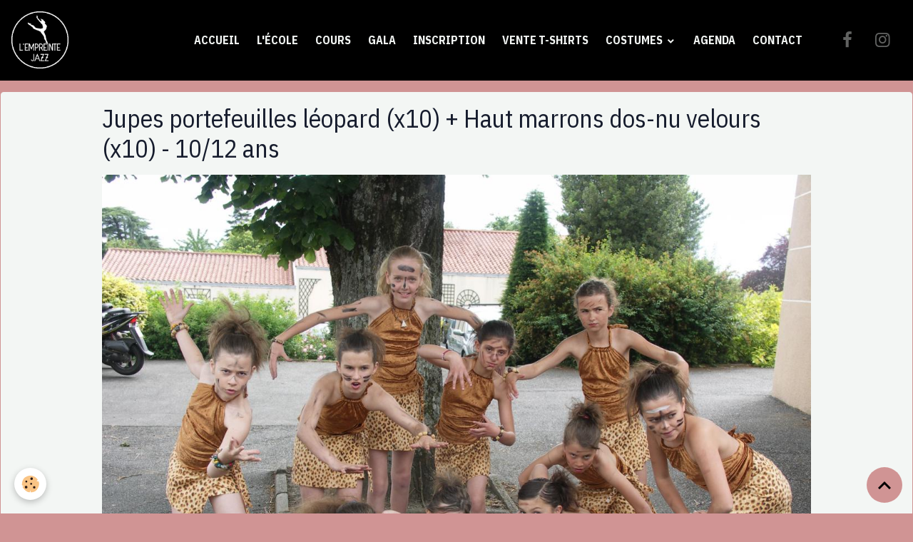

--- FILE ---
content_type: text/html; charset=UTF-8
request_url: http://www.lempreintejazz-danseboussay.com/album-photos/location-costume/9-10-ans/pict0084.html
body_size: 27000
content:

<!DOCTYPE html>
<html lang="fr">
    <head>
        <title>Jupes portefeuilles léopard (x10) + Haut marrons dos-nu velours (x10) - 10/12 ans</title>
        <meta name="theme-color" content="rgb(0, 0, 0)">
        <meta name="msapplication-navbutton-color" content="rgb(0, 0, 0)">
        <!-- METATAGS -->
        <!-- rebirth / basic -->
<!--[if IE]>
<meta http-equiv="X-UA-Compatible" content="IE=edge">
<![endif]-->
<meta charset="utf-8">
<meta name="viewport" content="width=device-width, initial-scale=1, shrink-to-fit=no">
    <link rel="image_src" href="http://www.lempreintejazz-danseboussay.com/medias/album/pict0084.jpg" />
    <meta property="og:image" content="http://www.lempreintejazz-danseboussay.com/medias/album/pict0084.jpg" />
    <link rel="canonical" href="http://www.lempreintejazz-danseboussay.com/album-photos/location-costume/9-10-ans/pict0084.html">
<meta name="generator" content="e-monsite (e-monsite.com)">

    <link rel="icon" href="http://www.lempreintejazz-danseboussay.com/medias/site/favicon/logo.png">
    <link rel="apple-touch-icon" sizes="114x114" href="http://www.lempreintejazz-danseboussay.com/medias/site/mobilefavicon/logo.png?fx=c_114_114">
    <link rel="apple-touch-icon" sizes="72x72" href="http://www.lempreintejazz-danseboussay.com/medias/site/mobilefavicon/logo.png?fx=c_72_72">
    <link rel="apple-touch-icon" href="http://www.lempreintejazz-danseboussay.com/medias/site/mobilefavicon/logo.png?fx=c_57_57">
    <link rel="apple-touch-icon-precomposed" href="http://www.lempreintejazz-danseboussay.com/medias/site/mobilefavicon/logo.png?fx=c_57_57">

<link href="https://fonts.googleapis.com/css?family=IBM%20Plex%20Sans%20Condensed:300,400,700&amp;display=swap" rel="stylesheet">

    
    <link rel="preconnect" href="https://fonts.googleapis.com">
    <link rel="preconnect" href="https://fonts.gstatic.com" crossorigin="anonymous">
    <link href="https://fonts.googleapis.com/css?family=Roboto:300,300italic,400,400italic,700,700italic&display=swap" rel="stylesheet">

<link href="//www.lempreintejazz-danseboussay.com/themes/combined.css?v=6_1642769533_172" rel="stylesheet">


<link rel="preload" href="//www.lempreintejazz-danseboussay.com/medias/static/themes/bootstrap_v4/js/jquery-3.6.3.min.js?v=26012023" as="script">
<script src="//www.lempreintejazz-danseboussay.com/medias/static/themes/bootstrap_v4/js/jquery-3.6.3.min.js?v=26012023"></script>
<link rel="preload" href="//www.lempreintejazz-danseboussay.com/medias/static/themes/bootstrap_v4/js/popper.min.js?v=31012023" as="script">
<script src="//www.lempreintejazz-danseboussay.com/medias/static/themes/bootstrap_v4/js/popper.min.js?v=31012023"></script>
<link rel="preload" href="//www.lempreintejazz-danseboussay.com/medias/static/themes/bootstrap_v4/js/bootstrap.min.js?v=31012023" as="script">
<script src="//www.lempreintejazz-danseboussay.com/medias/static/themes/bootstrap_v4/js/bootstrap.min.js?v=31012023"></script>
<script src="//www.lempreintejazz-danseboussay.com/themes/combined.js?v=6_1642769533_172&lang=fr"></script>
<script type="application/ld+json">
    {
        "@context" : "https://schema.org/",
        "@type" : "WebSite",
        "name" : "Ecole de danse de Boussay",
        "url" : "http://www.lempreintejazz-danseboussay.com/"
    }
</script>




        <!-- //METATAGS -->
            <script src="//www.lempreintejazz-danseboussay.com/medias/static/js/rgpd-cookies/jquery.rgpd-cookies.js?v=765"></script>
    <script>
                                    $(document).ready(function() {
            $.RGPDCookies({
                theme: 'bootstrap_v4',
                site: 'www.lempreintejazz-danseboussay.com',
                privacy_policy_link: '/about/privacypolicy/',
                cookies: [{"id":null,"favicon_url":"https:\/\/ssl.gstatic.com\/analytics\/20210414-01\/app\/static\/analytics_standard_icon.png","enabled":true,"model":"google_analytics","title":"Google Analytics","short_description":"Permet d'analyser les statistiques de consultation de notre site","long_description":"Indispensable pour piloter notre site internet, il permet de mesurer des indicateurs comme l\u2019affluence, les produits les plus consult\u00e9s, ou encore la r\u00e9partition g\u00e9ographique des visiteurs.","privacy_policy_url":"https:\/\/support.google.com\/analytics\/answer\/6004245?hl=fr","slug":"google-analytics"},{"id":null,"favicon_url":"","enabled":true,"model":"addthis","title":"AddThis","short_description":"Partage social","long_description":"Nous utilisons cet outil afin de vous proposer des liens de partage vers des plateformes tiers comme Twitter, Facebook, etc.","privacy_policy_url":"https:\/\/www.oracle.com\/legal\/privacy\/addthis-privacy-policy.html","slug":"addthis"}],
                modal_title: 'Gestion\u0020des\u0020cookies',
                modal_description: 'd\u00E9pose\u0020des\u0020cookies\u0020pour\u0020am\u00E9liorer\u0020votre\u0020exp\u00E9rience\u0020de\u0020navigation,\nmesurer\u0020l\u0027audience\u0020du\u0020site\u0020internet,\u0020afficher\u0020des\u0020publicit\u00E9s\u0020personnalis\u00E9es,\nr\u00E9aliser\u0020des\u0020campagnes\u0020cibl\u00E9es\u0020et\u0020personnaliser\u0020l\u0027interface\u0020du\u0020site.',
                privacy_policy_label: 'Consulter\u0020la\u0020politique\u0020de\u0020confidentialit\u00E9',
                check_all_label: 'Tout\u0020cocher',
                refuse_button: 'Refuser',
                settings_button: 'Param\u00E9trer',
                accept_button: 'Accepter',
                callback: function() {
                    // website google analytics case (with gtag), consent "on the fly"
                    if ('gtag' in window && typeof window.gtag === 'function') {
                        if (window.jsCookie.get('rgpd-cookie-google-analytics') === undefined
                            || window.jsCookie.get('rgpd-cookie-google-analytics') === '0') {
                            gtag('consent', 'update', {
                                'ad_storage': 'denied',
                                'analytics_storage': 'denied'
                            });
                        } else {
                            gtag('consent', 'update', {
                                'ad_storage': 'granted',
                                'analytics_storage': 'granted'
                            });
                        }
                    }
                }
            });
        });
    </script>
        <script async src="https://www.googletagmanager.com/gtag/js?id=G-4VN4372P6E"></script>
<script>
    window.dataLayer = window.dataLayer || [];
    function gtag(){dataLayer.push(arguments);}
    
    gtag('consent', 'default', {
        'ad_storage': 'denied',
        'analytics_storage': 'denied'
    });
    
    gtag('js', new Date());
    gtag('config', 'G-4VN4372P6E');
</script>

                                    </head>
    <body id="album-photos_run_location-costume_9-10-ans_pict0084" data-template="default">
        

                <!-- BRAND TOP -->
        
        <!-- NAVBAR -->
                                                                <nav class="navbar navbar-expand-lg " id="navbar" data-animation="sliding">
                                                                    <a aria-label="brand" class="navbar-brand d-inline-flex align-items-center" href="http://www.lempreintejazz-danseboussay.com/">
                                                    <img src="http://www.lempreintejazz-danseboussay.com/medias/site/logos/logo-inverse.png" alt="Ecole de danse de Boussay" class="img-fluid brand-logo mr-2 d-inline-block">
                                                                        <span class="brand-titles d-lg-flex flex-column align-items-start">
                            <span class="brand-title d-none">Ecole de danse de Boussay</span>
                                                    </span>
                                            </a>
                                                    <button id="buttonBurgerMenu" title="BurgerMenu" class="navbar-toggler collapsed" type="button" data-toggle="collapse" data-target="#menu">
                    <span></span>
                    <span></span>
                    <span></span>
                    <span></span>
                </button>
                <div class="collapse navbar-collapse flex-lg-grow-0 ml-lg-auto" id="menu">
                                                                                                                <ul class="navbar-nav navbar-menu nav-all nav-all-right">
                                                                                                                                                                                            <li class="nav-item" data-index="1">
                            <a class="nav-link" href="http://www.lempreintejazz-danseboussay.com/">
                                                                Accueil
                            </a>
                                                                                </li>
                                                                                                                                                                                            <li class="nav-item" data-index="2">
                            <a class="nav-link" href="http://www.lempreintejazz-danseboussay.com/pages/l-ecole/">
                                                                L'école
                            </a>
                                                                                </li>
                                                                                                                                                                                            <li class="nav-item" data-index="3">
                            <a class="nav-link" href="http://www.lempreintejazz-danseboussay.com/pages/cours-et-tarifs/">
                                                                Cours
                            </a>
                                                                                </li>
                                                                                                                                                                                            <li class="nav-item" data-index="4">
                            <a class="nav-link" href="http://www.lempreintejazz-danseboussay.com/pages/infos-gala/">
                                                                Gala
                            </a>
                                                                                </li>
                                                                                                                                                                                            <li class="nav-item" data-index="5">
                            <a class="nav-link" href="http://www.lempreintejazz-danseboussay.com/pages/inscription-1/">
                                                                 Inscription
                            </a>
                                                                                </li>
                                                                                                                                                                                            <li class="nav-item" data-index="6">
                            <a class="nav-link" href="http://www.lempreintejazz-danseboussay.com/pages/vente-t-shirts/">
                                                                Vente t-shirts
                            </a>
                                                                                </li>
                                                                                                                                                                                                                                                                            <li class="nav-item dropdown" data-index="7">
                            <a class="nav-link dropdown-toggle" href="http://www.lempreintejazz-danseboussay.com/album-photos/location-costume/">
                                                                Costumes
                            </a>
                                                                                        <div class="collapse dropdown-menu">
                                    <ul class="list-unstyled">
                                                                                                                                                                                                                                                                    <li>
                                                <a class="dropdown-item" href="http://www.lempreintejazz-danseboussay.com/album-photos/location-costume/5-6-ans/">
                                                    4 à 8 ans
                                                </a>
                                                                                                                                            </li>
                                                                                                                                                                                                                                                                    <li>
                                                <a class="dropdown-item" href="http://www.lempreintejazz-danseboussay.com/album-photos/location-costume/9-10-ans/">
                                                    8 à 12 ans
                                                </a>
                                                                                                                                            </li>
                                                                                                                                                                                                                                                                    <li>
                                                <a class="dropdown-item" href="http://www.lempreintejazz-danseboussay.com/album-photos/location-costume/13-14-ans/">
                                                    12 à 14 ans
                                                </a>
                                                                                                                                            </li>
                                                                                                                                                                                                                                                                    <li>
                                                <a class="dropdown-item" href="http://www.lempreintejazz-danseboussay.com/album-photos/location-costume/14-16-ans/">
                                                    14 à 17 ans
                                                </a>
                                                                                                                                            </li>
                                                                                                                                                                                                                                                                    <li>
                                                <a class="dropdown-item" href="http://www.lempreintejazz-danseboussay.com/album-photos/location-costume/jeunes-adultes/">
                                                    18 à 25 ans
                                                </a>
                                                                                                                                            </li>
                                                                                                                                                                                                                                                                    <li>
                                                <a class="dropdown-item" href="http://www.lempreintejazz-danseboussay.com/album-photos/location-costume/adultes/">
                                                    Adultes
                                                </a>
                                                                                                                                            </li>
                                                                                                                                                                                                                                                                    <li>
                                                <a class="dropdown-item" href="http://www.lempreintejazz-danseboussay.com/album-photos/location-costume/accessoires/">
                                                    Accessoires
                                                </a>
                                                                                                                                            </li>
                                                                                                                                                                                                                                                                    <li>
                                                <a class="dropdown-item" href="http://www.lempreintejazz-danseboussay.com/album-photos/location-costume/justaucorps/">
                                                    Justaucorps
                                                </a>
                                                                                                                                            </li>
                                                                                                                                                                                                                                                                    <li>
                                                <a class="dropdown-item" href="http://www.lempreintejazz-danseboussay.com/album-photos/location-costume/autres-costumes/">
                                                    Costumes non-répertoriés
                                                </a>
                                                                                                                                            </li>
                                                                                                                                                                                                                                                                    <li>
                                                <a class="dropdown-item" href="http://www.lempreintejazz-danseboussay.com/album-photos/location-costume/costumes-sans-photos/">
                                                    Costumes sans photos
                                                </a>
                                                                                                                                            </li>
                                                                                <li class="dropdown-menu-root">
                                            <a class="dropdown-item" href="http://www.lempreintejazz-danseboussay.com/album-photos/location-costume/">Costumes</a>
                                        </li>
                                    </ul>
                                </div>
                                                    </li>
                                                                                                                                                                                            <li class="nav-item" data-index="8">
                            <a class="nav-link" href="http://www.lempreintejazz-danseboussay.com/agenda/">
                                                                Agenda
                            </a>
                                                                                </li>
                                                                                                                                                                                            <li class="nav-item" data-index="9">
                            <a class="nav-link" href="http://www.lempreintejazz-danseboussay.com/contact/">
                                                                Contact
                            </a>
                                                                                </li>
                                    </ul>
            
                                    
                    
                                                                <ul class="website-social-links">
        <li>
        <a target='_blank' href="https://www.facebook.com/EmpreinteJazz/" class="btn text-facebook"><i class="sn-icon-facebook"></i></a>
    </li>
        <li>
        <a target='_blank' href="https://www.instagram.com/empreintejazz.boussay" class="btn text-instagram"><i class="sn-icon-instagram"></i></a>
    </li>
    </ul>
                    
                    
                                    </div>
                    </nav>

        <!-- HEADER -->
                <!-- //HEADER -->

        <!-- WRAPPER -->
                                                                                                            <div id="wrapper" class="margin-top radius">

                            <main id="main">

                                                                    <div class="container">
                                                                                                    </div>
                                            
                                        
                                        
                                                            <div class="view view-album" id="view-item" data-category="9-10-ans" data-id-album="5a5dd191b4b45a1974e80e58">
    <div class="container">
        <div class="row">
            <div class="col">
                <h1 class="view-title">Jupes portefeuilles léopard (x10) + Haut marrons dos-nu velours (x10) - 10/12 ans</h1>
                
    
<div id="site-module-587697e5edce00000002e4c0" class="site-module" data-itemid="587697e5edce00000002e4c0" data-siteid="587697bd422e00000002c64f" data-category="item"></div>


                <p class="text-center">
                    <img src="http://www.lempreintejazz-danseboussay.com/medias/album/pict0084.jpg" alt="Jupes portefeuilles léopard (x10) + Haut marrons dos-nu velours (x10) - 10/12 ans" class="img-fluid">
                </p>

                
                <ul class="pager">
                                            <li class="prev-page">
                            <a href="http://www.lempreintejazz-danseboussay.com/album-photos/location-costume/9-10-ans/pict0137.html" class="page-link">
                                <i class="material-icons md-chevron_left"></i>
                                <img src="http://www.lempreintejazz-danseboussay.com/medias/album/pict0137.jpg?fx=c_50_50" width="50" alt="">
                            </a>
                        </li>
                                        <li>
                        <a href="http://www.lempreintejazz-danseboussay.com/album-photos/location-costume/9-10-ans/" class="page-link">Retour</a>
                    </li>
                                            <li class="next-page">
                            <a href="http://www.lempreintejazz-danseboussay.com/album-photos/location-costume/9-10-ans/64.html" class="page-link">
                                <img src="http://www.lempreintejazz-danseboussay.com/medias/album/64.jpg?fx=c_50_50" width="50" alt="">
                                <i class="material-icons md-chevron_right"></i>
                            </a>
                        </li>
                                    </ul>
            </div>
        </div>
    </div>

    
    <div class="container plugin-list">
        <div class="row">
            <div class="col">
                <div class="plugins">
                    
                                            <div id="social-587697bd92ed000000027cbc" class="plugin" data-plugin="social">
    <div class="a2a_kit a2a_kit_size_32 a2a_default_style">
        <a class="a2a_dd" href="https://www.addtoany.com/share"></a>
        <a class="a2a_button_facebook"></a>
        <a class="a2a_button_x"></a>
        <a class="a2a_button_email"></a>
    </div>
    <script>
        var a2a_config = a2a_config || {};
        a2a_config.onclick = 1;
        a2a_config.locale = "fr";
    </script>
    <script async src="https://static.addtoany.com/menu/page.js"></script>
</div>                    
                    
                    
                                    </div>
            </div>
        </div>
    </div>
</div>


                </main>

                        </div>
        <!-- //WRAPPER -->

                <footer id="footer">
                        <div class="container">
                
                                    <ul class="website-social-links">
        <li>
        <a target='_blank' href="https://www.facebook.com/EmpreinteJazz/" class="btn text-facebook"><i class="sn-icon-facebook"></i></a>
    </li>
        <li>
        <a target='_blank' href="https://www.instagram.com/empreintejazz.boussay" class="btn text-instagram"><i class="sn-icon-instagram"></i></a>
    </li>
    </ul>
                
                                    <ul id="brand-copyright" class="footer-mentions">
    <li><a href="https://www.e-monsite.com/?utm_campaign=network_bottom_link" target="_blank" title="Créer un site internet avec e-monsite">Créer un site internet avec e-monsite</a></li>
    
    
</ul>
                            </div>

                            <ul id="legal-mentions" class="footer-mentions">
    
    
    
    
    
            <li><button id="cookies" type="button" aria-label="Gestion des cookies">Gestion des cookies</button></li>
    </ul>
                    </footer>
        
        
        
            

 
    
						 	 





                <button id="scroll-to-top" class="d-none d-sm-inline-block" type="button" aria-label="Scroll top" onclick="$('html, body').animate({ scrollTop:0}, 600);">
            <i class="material-icons md-lg md-expand_less"></i>
        </button>
        
            </body>
</html>
